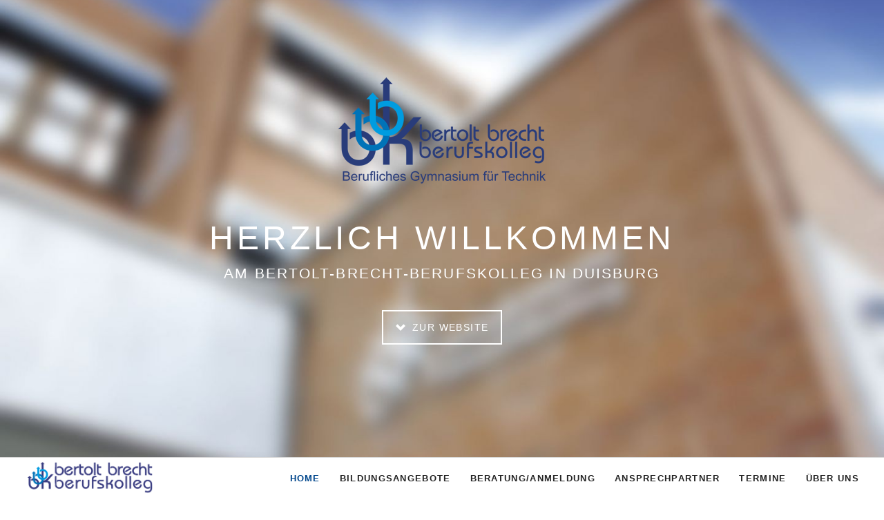

--- FILE ---
content_type: text/html; charset=utf-8
request_url: https://bbbk.de/?page_n13=2
body_size: 37632
content:
<!DOCTYPE html>
<html lang="de">
<head>

      <meta charset="utf-8">
    <title>Home - BBBK Duisburg</title>
    <base href="https://bbbk.de/">

          <meta name="robots" content="index,follow">
      <meta name="description" content="">
      <meta name="keywords" content="">
      <meta name="generator" content="Contao Open Source CMS">
    
            <link rel="stylesheet" href="assets/css/296efa96dfae.css">
        <script src="assets/js/4111668cc16e.js"></script>
<meta name="viewport" content="width=device-width,initial-scale=1">
<link rel="stylesheet" type="text/css" href="https://idp.logineo.nrw.schule/styles.css">
<script type="text/javascript" src="https://idp.logineo.nrw.schule/logineo-nav.js"></script>
<script type="text/javascript" src="https://idp.logineo.nrw.schule/idp/profile/Logineo/NavConfig?jsonp=window.navConfig&tenant=[189420]&currentService=home"></script>

          <!--[if lt IE 9]><script src="assets/html5shiv/3.7.0/html5shiv-printshiv.js"></script><![endif]-->
      
</head>
<body id="top" class="mac chrome webkit ch131 oneo-no-sidebar oneo-fullwidth home tagline-no-border">

  
	<!--[if lt IE 8]>
		<p>You are using an outdated browser. <a href="http://whatbrowser.org/">Upgrade your browser today</a>.</p>
	<![endif]-->

	
	<div class="page">

					<header class="page-header">
				
<div class="mod_article first last block" id="article-176">

  
  <div class="mod_rocksolid_slider main-slider block">

			
	
	
	
	
		
		
		
			<div data-rsts-name="Image + PNG-Overlay" data-rsts-center="true" data-rsts-class="rsts-invert-controls">
								
<div class="centered-wrapper ce_rsce_oneo_centered_wrapper_start  -color-inverted" style=" ">

	
	
	<div class="centered-wrapper-inner ">

<section class="feature-box is-animated ce_rsce_oneo_feature_box -image-centered">

	
	
					<div class="feature-box-image -move -move-bottom">
					

<img src="files/theme/bbbk_logo.png" width="300" height="154" alt="">


					</div>
		
	
			<div class="feature-box-text -move -move-top">

							<h1 class="-large">
					Herzlich Willkommen				</h1>
			
							<h2 class="feature-box-subheadline">am Bertolt-Brecht-Berufskolleg in Duisburg</h2>
			
			
							<a class="feature-box-link -secondary" data-icon="&#xe015;" href="?page_n13=2&#35;news">
					Zur Website				</a>
			
		</div>
	
	
</section>
</div>
</div>

		
									

<img data-rsts-background src="assets/images/e/header02blur-f9d7fe3e.jpg" srcset="assets/images/e/header02blur-f9d7fe3e.jpg 1440w, assets/images/2/header02blur-730ad7f2.jpg 360w, assets/images/6/header02blur-0108e726.jpg 720w" sizes="100vw" alt="">


  <script>
    window.respimage && window.respimage({
      elements: [document.images[document.images.length - 1]]
    });
  </script>
					
		</div>

		
	
		
		
		
			
			<div data-rsts-type="image" data-rsts-name="BBBK Schüler 03" data-rsts-class="rsts-invert-controls">
									

<img  src="assets/images/6/header05-43b188e6.jpg" srcset="assets/images/6/header05-43b188e6.jpg 880w, assets/images/5/header05-f9a7dc15.jpg 440w" sizes="100vw" alt="">


  <script>
    window.respimage && window.respimage({
      elements: [document.images[document.images.length - 1]]
    });
  </script>
												
		
		
		</div>

		
	
		
					<script type="text/html">		
		
			
			<div data-rsts-type="image" data-rsts-name="BBBK Schüler" data-rsts-class="rsts-invert-controls">
									

<img  src="assets/images/a/header04-90e109da.jpg" srcset="assets/images/a/header04-90e109da.jpg 880w, assets/images/f/header04-28b7deaf.jpg 440w" sizes="100vw" alt="">


  <script>
    window.respimage && window.respimage({
      elements: [document.images[document.images.length - 1]]
    });
  <\/script>
												
		
		
		<\/div>

								</script>
		
	
		
					<script type="text/html">		
		
			
			<div data-rsts-type="image" data-rsts-name="Schüler 02" data-rsts-class="rsts-invert-controls">
									

<img  src="assets/images/2/header06-220349f2.jpg" srcset="assets/images/2/header06-220349f2.jpg 880w, assets/images/8/header06-421a28c8.jpg 440w" sizes="100vw" alt="">


  <script>
    window.respimage && window.respimage({
      elements: [document.images[document.images.length - 1]]
    });
  <\/script>
												
		
		
		<\/div>

								</script>
		
	
		
					<script type="text/html">		
		
			
			<div data-rsts-type="image" data-rsts-name="Header 03" data-rsts-class="rsts-invert-controls">
									

<img  src="assets/images/a/header07-11da7e7a.jpg" srcset="assets/images/a/header07-11da7e7a.jpg 880w, assets/images/f/header07-4483169f.jpg 440w" sizes="100vw" alt="">


  <script>
    window.respimage && window.respimage({
      elements: [document.images[document.images.length - 1]]
    });
  <\/script>
												
		
		
		<\/div>

								</script>
		
	
		
					<script type="text/html">		
		
			
			<div data-rsts-type="image" data-rsts-name="Header 04" data-rsts-class="rsts-invert-controls">
									

<img  src="assets/images/3/header08-1f761b83.jpg" srcset="assets/images/3/header08-1f761b83.jpg 880w, assets/images/3/header08-95a82c23.jpg 440w" sizes="100vw" alt="">


  <script>
    window.respimage && window.respimage({
      elements: [document.images[document.images.length - 1]]
    });
  <\/script>
												
		
		
		<\/div>

								</script>
		
	
		
					<script type="text/html">		
		
			
			<div data-rsts-type="image" data-rsts-name="Header 05" data-rsts-class="rsts-invert-controls">
									

<img  src="assets/images/1/header09-3674eb51.jpg" srcset="assets/images/1/header09-3674eb51.jpg 880w, assets/images/0/header09-05cb6b90.jpg 440w" sizes="100vw" alt="">


  <script>
    window.respimage && window.respimage({
      elements: [document.images[document.images.length - 1]]
    });
  <\/script>
												
		
		
		<\/div>

								</script>
		
	
	
</div>

<script>
(function($) {

	var slider = $('.mod_rocksolid_slider').last();

		slider.find('video[data-rsts-background], [data-rsts-type=video] video').each(function() {
		// Disable mejs for videos
		this.player = false;
	});
	
	slider.rstSlider({"type":"fade","direction":"x","skin":"oneo","navType":"bullets","scaleMode":"crop","imagePosition":"center","centerContent":false,"random":false,"loop":true,"videoAutoplay":false,"autoplayProgress":true,"pauseAutoplayOnHover":false,"keyboard":true,"captions":false,"controls":true,"combineNavItems":true,"preloadSlides":1,"duration":1000,"gapSize":"1%"});

		// Fix missing lightbox links
	$(function() {

		if (!$.fn.colorbox) {
			return;
		}

		var lightboxConfig = {
						loop: false,
			rel: function() {
				return $(this).attr('data-lightbox');
			},
			maxWidth: '95%',
			maxHeight: '95%'
					};

		
		var update = function(links) {
						links.colorbox(lightboxConfig);
		};

		slider.on('rsts-slidestop', function(event) {
			update(slider.find('a[data-lightbox]'));
		});

		update(slider.find('a[data-lightbox]'));

	});
	
})(jQuery);
</script>

  
</div>

<div class="header-navigation">
<div class="main-navigation-wrapper">
<!-- indexer::stop -->
<h1 class="ce_rsce_oneo_logo logo">
	<a href="index.php/bbbk-duisburg.html">
								

<img src="files/theme/bbbk_logo_vertikal2.png" width="388" height="99" alt="BBBK Duisburg">


			</a>
</h1>
<!-- indexer::continue -->

<!-- indexer::stop -->
<nav class="mod_rocksolid_mega_menu main-navigation block">

  
  <a href="?page_n13=2#skipNavigation78" class="invisible">Navigation überspringen</a>

  <ul class="level_1">

	
				
		
			<li class="trail home tagline-no-border sibling first">
				<a href="index.php/home-100.html" title="Home" class="trail home tagline-no-border sibling first" style="color: #;">Home									</a>
							</li>

		
	
				
		
			<li class="submenu sibling -mega">
				<a href="index.php/bildungsangebote.html" title="Bildungsangebote" class="submenu sibling -mega" style="color: #;">Bildungsangebote									</a>
				<div class="mega-dropdown level_3 ">
<div class="mega-dropdown-inner">

	
	
		
			<section class="mega-dropdown-column  rs-column -large-col-3-1 -large-first -large-first-row -medium-col-3-1 -medium-first -medium-first-row -small-col-1-1 -small-first -small-last -small-first-row">

				<h1>
											<a href="index.php/betriebliche-ausbildung.html">
										Betriebliche Ausbildung											</a>
									</h1>

									<ul>
													<li class="">
															<a href="index.php/verkehrstechnik.html" class="">
														Verkehrstechnik															</a>
														</li>
													<li class="">
															<a href="index.php/kaelte-und-klimatechnik.html" class="">
														Kälte- und Klimatechnik															</a>
														</li>
													<li class="">
															<a href="index.php/elektromaschinenbau.html" class="">
														Elektromaschinenbau															</a>
														</li>
													<li class="">
															<a href="index.php/elektrotechnik.html" class="">
														Elektrotechnik															</a>
														</li>
													<li class="">
															<a href="index.php/it.html" class="">
														Informations- und Telekommunikationstechnik															</a>
														</li>
											</ul>
				
			</section>

		
			<section class="mega-dropdown-column  rs-column -large-col-3-1 -large-first-row -medium-col-3-1 -medium-first-row -small-col-1-1 -small-first -small-last">

				<h1>
											<a href="index.php/vollzeitschule.html">
										Vollzeitschule											</a>
									</h1>

									<ul>
													<li class="">
															<a href="index.php/ita-ahr.html" class="">
														Informationstechnischer Assistent/in (AHR)															</a>
														</li>
													<li class="">
															<a href="index.php/ita-fhr.html" class="">
														Informationstechnischer Assistent/in (FHR)															</a>
														</li>
													<li class="">
															<a href="index.php/bfs_ing.html" class="">
														Berufsfachschule Ingenieurtechnik															</a>
														</li>
													<li class="">
															<a href="index.php/kfma-fhr.html" class="">
														Kaufmännischer Assistent/in (FHR)															</a>
														</li>
													<li class="">
															<a href="index.php/bfs-wv.html" class="">
														Berufsfachschule Wirtschaft und Verwaltung															</a>
														</li>
													<li class="">
															<a href="index.php/bfs-e-10.html" class="">
														Berufsfachschule Elektrotechnik 10															</a>
														</li>
													<li class="">
															<a href="index.php/bfs-e-9.html" class="">
														Berufsfachschule Elektrotechnik 9															</a>
														</li>
													<li class="">
															<a href="index.php/ksob.html" class="">
														Ausbildungsvorbereitung															</a>
														</li>
											</ul>
				
			</section>

		
			<section class="mega-dropdown-column  rs-column -large-col-3-1 -large-last -large-first-row -medium-col-3-1 -medium-last -medium-first-row -small-col-1-1 -small-first -small-last">

				<h1>
											<a href="index.php/fachschule.html">
										Fachschule											</a>
									</h1>

									<ul>
													<li class="">
															<a href="index.php/e-technik.html" class="">
														E-Technik															</a>
														</li>
													<li class="">
															<a href="index.php/ada.html" class="">
														AdA															</a>
														</li>
											</ul>
				
			</section>

		
	
	
</div>
</div>
			</li>

		
	
				
		
			<li class="sibling">
				<a href="index.php/beratung-anmeldung.html" title="Beratung/Anmeldung" class="sibling" style="color: #;">Beratung/Anmeldung									</a>
							</li>

		
	
				
		
			<li class="submenu sibling">
				<a href="index.php/ansprechpartner.html" title="Ansprechpartner" class="submenu sibling" style="color: #;">Ansprechpartner									</a>
				<ul class="level_2">

	
				
		
			<li class="first">
				<a href="index.php/schulleitung-sekretariat-kollegium.html" title="Schulleitung / Sekretariat / Kollegium" class="first" style="color: #;">Schulleitung / Sekretariat / Kollegium									</a>
							</li>

		
	
				
		
			<li>
				<a href="index.php/bildungsgangleitungen.html" title="Bildungsgangleitungen" style="color: #;">Bildungsgangleitungen									</a>
							</li>

		
	
				
		
			<li>
				<a href="index.php/ausbildungskoordinatorin-praktikumsbeauftragte.html" title="Ausbildungskoordinatorin/ Praktikumsbeauftragte" style="color: #;">Ausbildungskoordinatorin/ Praktikumsbeauftragte									</a>
							</li>

		
	
				
		
			<li>
				<a href="index.php/schuelervertretung.html" title="Schülervertretung" style="color: #;">Schülervertretung									</a>
							</li>

		
	
				
		
			<li class="last">
				<a href="index.php/foerderverein.html" title="Förderverein" class="last" style="color: #;">Förderverein									</a>
							</li>

		
	
</ul>
			</li>

		
	
				
		
			<li class="sibling">
				<a href="index.php/termine.html" title="Termine" class="sibling" style="color: #;">Termine									</a>
							</li>

		
	
				
		
			<li class="submenu sibling last">
				<a href="index.php/ueber-uns.html" title="Über uns" class="submenu sibling last" style="color: #;">Über uns									</a>
				<ul class="level_2">

	
				
		
			<li class="first last">
				<a href="index.php/geschichte-bbbk.html" title="Geschichte BBBK" class="first last" style="color: #;">Geschichte BBBK									</a>
							</li>

		
	
</ul>
			</li>

		
	
</ul>

  <a id="skipNavigation78" class="invisible">&nbsp;</a>

</nav>
<!-- indexer::continue -->

</div>
</div>
<div class="main-navigation-mobile">
<!-- indexer::stop -->
<nav class="mod_navigation block">

  
  <a href="?page_n13=2#skipNavigation11" class="invisible">Navigation überspringen</a>

  
<ul class="level_1" role="menubar">
            <li class="trail home tagline-no-border sibling first"><a href="index.php/home-100.html" title="Home" class="trail home tagline-no-border sibling first" role="menuitem">Home</a></li>
                <li class="submenu sibling"><a href="index.php/bildungsangebote.html" title="Bildungsangebote" class="submenu sibling" role="menuitem" aria-haspopup="true">Bildungsangebote</a>
<ul class="level_2" role="menu">
            <li class="submenu first"><a href="index.php/betriebliche-ausbildung.html" title="Betriebliche Ausbildung" class="submenu first" role="menuitem" aria-haspopup="true">Betriebliche Ausbildung</a>
<ul class="level_3" role="menu">
            <li class="first"><a href="index.php/verkehrstechnik.html" title="Verkehrstechnik" class="first" role="menuitem">Verkehrstechnik</a></li>
                <li><a href="index.php/kaelte-und-klimatechnik.html" title="Kälte- und Klimatechnik" role="menuitem">Kälte- und Klimatechnik</a></li>
                <li><a href="index.php/elektromaschinenbau.html" title="Elektromaschinenbau" role="menuitem">Elektromaschinenbau</a></li>
                <li><a href="index.php/elektrotechnik.html" title="Elektrotechnik" role="menuitem">Elektrotechnik</a></li>
                <li class="last"><a href="index.php/it.html" title="Informations- und Telekommunikationstechnik" class="last" role="menuitem">Informations- und Telekommunikationstechnik</a></li>
      </ul>
</li>
                <li class="submenu"><a href="index.php/vollzeitschule.html" title="Vollzeitschule" class="submenu" role="menuitem" aria-haspopup="true">Vollzeitschule</a>
<ul class="level_3" role="menu">
            <li class="first"><a href="index.php/ita-ahr.html" title="Informationstechnischer Assistent/in (AHR)" class="first" role="menuitem">Informationstechnischer Assistent/in (AHR)</a></li>
                <li><a href="index.php/ita-fhr.html" title="Informationstechnischer Assistent/in (FHR)" role="menuitem">Informationstechnischer Assistent/in (FHR)</a></li>
                <li><a href="index.php/bfs_ing.html" title="Berufsfachschule Ingenieurtechnik" role="menuitem">Berufsfachschule Ingenieurtechnik</a></li>
                <li><a href="index.php/kfma-fhr.html" title="Kaufmännischer Assistent/in (FHR)" role="menuitem">Kaufmännischer Assistent/in (FHR)</a></li>
                <li><a href="index.php/bfs-wv.html" title="Berufsfachschule Wirtschaft und Verwaltung" role="menuitem">Berufsfachschule Wirtschaft und Verwaltung</a></li>
                <li><a href="index.php/bfs-e-10.html" title="Berufsfachschule Elektrotechnik 10" role="menuitem">Berufsfachschule Elektrotechnik 10</a></li>
                <li><a href="index.php/bfs-e-9.html" title="Berufsfachschule Elektrotechnik 9" role="menuitem">Berufsfachschule Elektrotechnik 9</a></li>
                <li class="last"><a href="index.php/ksob.html" title="Ausbildungsvorbereitung" class="last" role="menuitem">Ausbildungsvorbereitung</a></li>
      </ul>
</li>
                <li class="submenu last"><a href="index.php/fachschule.html" title="Fachschule" class="submenu last" role="menuitem" aria-haspopup="true">Fachschule</a>
<ul class="level_3" role="menu">
            <li class="first"><a href="index.php/e-technik.html" title="E-Technik" class="first" role="menuitem">E-Technik</a></li>
                <li class="last"><a href="index.php/ada.html" title="AdA" class="last" role="menuitem">AdA</a></li>
      </ul>
</li>
      </ul>
</li>
                <li class="sibling"><a href="index.php/beratung-anmeldung.html" title="Beratung/Anmeldung" class="sibling" role="menuitem">Beratung/Anmeldung</a></li>
                <li class="submenu sibling"><a href="index.php/ansprechpartner.html" title="Ansprechpartner" class="submenu sibling" role="menuitem" aria-haspopup="true">Ansprechpartner</a>
<ul class="level_2" role="menu">
            <li class="first"><a href="index.php/schulleitung-sekretariat-kollegium.html" title="Schulleitung / Sekretariat / Kollegium" class="first" role="menuitem">Schulleitung / Sekretariat / Kollegium</a></li>
                <li><a href="index.php/bildungsgangleitungen.html" title="Bildungsgangleitungen" role="menuitem">Bildungsgangleitungen</a></li>
                <li><a href="index.php/ausbildungskoordinatorin-praktikumsbeauftragte.html" title="Ausbildungskoordinatorin/ Praktikumsbeauftragte" role="menuitem">Ausbildungskoordinatorin/ Praktikumsbeauftragte</a></li>
                <li><a href="index.php/schuelervertretung.html" title="Schülervertretung" role="menuitem">Schülervertretung</a></li>
                <li class="last"><a href="index.php/foerderverein.html" title="Förderverein" class="last" role="menuitem">Förderverein</a></li>
      </ul>
</li>
                <li class="sibling"><a href="index.php/termine.html" title="Termine" class="sibling" role="menuitem">Termine</a></li>
                <li class="submenu sibling last"><a href="index.php/ueber-uns.html" title="Über uns" class="submenu sibling last" role="menuitem" aria-haspopup="true">Über uns</a>
<ul class="level_2" role="menu">
            <li class="first last"><a href="index.php/geschichte-bbbk.html" title="Geschichte BBBK" class="first last" role="menuitem">Geschichte BBBK</a></li>
      </ul>
</li>
      </ul>

  <a id="skipNavigation11" class="invisible">&nbsp;</a>

</nav>
<!-- indexer::continue -->
<ul class="icon-links ce_rsce_oneo_icon_links main-navigation-mobile-icons">
			<li>
			<a href="https://www.facebook.com/BBBK-Bertolt-Brecht-Berufskolleg-165288873484263/" data-icon="&#xe076;" style="color: #3b5998;">
				<span class="icon-links-label">Facebook</span>
			</a>
		</li>
	</ul>

</div>			</header>
		
			
<div class="tagline">
<div class="tagline-inner">
<div class="centered-wrapper ce_rsce_oneo_centered_wrapper_start breadcrumbs-wrapper  -highlight-color -color-inverted" style=" ">

	
	
	<div class="centered-wrapper-inner ">

<h3 class="breadcrumbs-headline">Home</h3>
<!-- indexer::stop -->
<div class="mod_breadcrumb -right block">

  
  
  <ul>
                  <li class="first"><a href="index.php/home-100.html" title="BBBK Duisburg">BBBK Duisburg</a></li>
                        <li class="active last">Home</li>
            </ul>


</div>
<!-- indexer::continue -->
</div>
</div>

</div>
</div>
		<div class="content-wrapper">

			<section role="main" class="main-content">

				
<div class="mod_article first last block" id="news">

  
  
<div class="centered-wrapper ce_rsce_oneo_centered_wrapper_start first " style=" ">

	
	
	<div class="centered-wrapper-inner ">

<!-- indexer::stop -->
<div class="mod_newslist block">

  
  
      <article class="news-image-teaser">

			<div class="news-image-teaser-image">
						

<img src="assets/images/9/Turnier25-a4e14b89.jpg" width="308" height="232" alt="">


					</div>
	
	
			<time class="news-image-teaser-date" datetime="2025-12-19T16:03:00+00:00">
			19			<b>Dez</b>
		</time>
	
	<h1>
		<a href="index.php/newsreader/mitreissendes-fussballturnier-am-bbbk.html" title="">
			Mitreißendes Fußballturnier am bbbk		</a>
	</h1>

	<p>&nbsp;Das gestrige Fußballturnier wurde durch den Schulleiter Herrn Markus Tesche eröffnet. Das Turnier begeisterte sowohl Spieler als auch Zuschauer gleichermaßen. In der Sporthalle traten mehrere Klassen aus unterschiedlichen Bildungsgängen gegeneinander an und lieferten sich durchweg spannende Begegnungen.</p>
<p data-start="364" data-end="700">Von der ersten bis zur letzten Minute waren die Spiele hart umkämpft, aber stets fair. Immer wieder sorgten sehenswerte Spielzüge, knappe Ergebnisse und überraschende Wendungen für große Spannung auf dem Spielfeld. Die Teams schenkten sich nichts, zeigten jedoch überwiegend vorbildliches Fair Play und respektvollen Umgang miteinander.</p>
<p data-start="702" data-end="1018">Auch abseits des Spielfeldes herrschte eine großartige Atmosphäre. Mitschülerinnen, Mitschüler und Lehrkräfte feuerten die Mannschaften lautstark an und sorgten für echte Turnierstimmung. Jubel, Applaus und gemeinsames Mitfiebern machte unser Berufskolleg zu einem Treffpunkt für Sport und Gemeinschaft.</p>
<p data-start="1020" data-end="1265" data-is-last-node="" data-is-only-node="">Am Ende stand nicht nur der sportliche Erfolg im Vordergrund, sondern vor allem der Zusammenhalt und der Spaß am Spiel. Das Fußballturnier zeigte eindrucksvoll, wie Sport Menschen verbindet und den Schulalltag auf positive Weise bereichern kann.</p>
<p>Mit strahlenden Gesichtern und dem Pokal in der Hand verließen die Sieger die Halle.</p>
<p>Wir gratulieren...</p>
<ul>
<li>der L31B2, welche sich den dritten Platz erkämpfte.&nbsp;</li>
<li>dem Dreamteam, welches sich aus Lehrkräften zusammensetzte, zum zweiten Platz und</li>
<li>der L41B3, welche sich den ersten Platz sicherte.</li>
</ul>
<p>Das BBBK bedankt sich bei der Schülervertretung für die Verpflegung mit den leckeren Waffeln, sowie bei allen Mannschaften für die tollen Spiele und der Fachschaft - Sport für die Organisation.</p>
<p><img src="files/bbbk/News/2025/12. Dezember/3Platz25.jpg" alt="" width="688" height="458"></p>
<p><img src="files/bbbk/News/2025/12. Dezember/2Platz25.jpg" alt="" width="688" height="459"></p>
<p><img src="files/bbbk/News/2025/12. Dezember/1Platz25.jpg" alt="" width="688" height="459"></p>
			<p class="news-image-teaser-more"><a href="index.php/newsreader/mitreissendes-fussballturnier-am-bbbk.html" title="Den Artikel lesen: Mitreißendes Fußballturnier am bbbk">Weiterlesen … <span class="invisible">Mitreißendes Fußballturnier am bbbk</span></a></p>
	
</article>
<article class="news-image-teaser">

			<div class="news-image-teaser-image">
						

<img src="assets/images/1/BBBK_ROC-8ca960b1.jpg" width="308" height="173" alt="">


					</div>
	
	
			<time class="news-image-teaser-date" datetime="2025-12-17T13:26:00+00:00">
			17			<b>Dez</b>
		</time>
	
	<h1>
		<a href="index.php/newsreader/bbbk-zu-besuch-bei-konig-willem-i-college.html" title="">
			BBBK zu Besuch bei Konig Willem I College		</a>
	</h1>

	<p style="font-weight: 400;"><strong>Erlebnisberichte von Schülern über die Fahrt nach Veghel ans Koning Willem I College am 05.12.25</strong></p>
<p style="font-weight: 400;">&nbsp;</p>
<p style="font-weight: 400;">Unser Besuch am Koning Willem I College war insgesamt sehr schön. Wir wurden freundlich empfangen und mit Schokolade, Kaffee und Keksen versorgt.</p>
<p style="font-weight: 400;">Nach der Kaffeepause stellten sie uns ihre Projektideen vor. Auch wenn es wegen der Übersetzung manchmal schwierig war, alles zu verstehen, war es trotzdem interessant.</p>
<p style="font-weight: 400;">Während der Präsentationen kam der Nikolaus (Sinterklaas) herein und warf seine Nüsse durch den Raum, was dort eine Tradition ist und für eine lockere Stimmung sorgte.</p>
<p style="font-weight: 400;">Danach besuchten wir die Firma Heijmans, wo wir eine Führung bekamen. Auf dem Weg dorthin haben wir uns ein paar Mal verlaufen, und als deutsche Gruppe war es teilweise schwer, alles zu verstehen, da oft Niederländisch gesprochen wurde.</p>
<p style="font-weight: 400;">Trotz der sprachlichen Schwierigkeiten war der Tag angenehm und hat insgesamt Spaß gemacht.</p>
<p style="font-weight: 400;">(Aybers Yilmaz, I42VF)</p>
<p style="font-weight: 400;">&nbsp;</p>
<p style="font-weight: 400;">&nbsp;</p>
<p style="font-weight: 400;">Die Schule in den Niederlanden war sehr schön und luxuriös, am meisten haben mir die Gaming-Stühle in den Arbeitsräumen und die Kaffeemaschine im Lehrerzimmer gefallen (die neben Kaffee übrigens auch Suppe, Tee und Kakao machen konnte).</p>
<p style="font-weight: 400;">Die Präsentationen fand ich sehr eintönig, es war oft dasselbe und teilweise auf Niederländisch statt Englisch.&nbsp;Das Nikolaus-Event fand ich ganz ok, aber da war auch wieder sehr viel Niederländisch und das Nussgewerfe war auch eher nervig als cool (ich verstehe aber, dass es eine Tradition ist).&nbsp;</p>
<p style="font-weight: 400;">Nach der Schulvorstellung und den Präsentationen ging es dann zur Elektro-Firma Heijmans, wo es eine Tour gab, die aber wieder sehr Niederländisch lastig war und man nichts verstanden hat.&nbsp;</p>
<p style="font-weight: 400;">Alles in allem fand ich Niederlande cool - nur wurde leider von seitens des Gastgebers nicht gut mit der Sprachbarriere umgegangen.</p>
<p style="font-weight: 400;">(Simon Hinterobermeier, I42VF)</p>
			<p class="news-image-teaser-more"><a href="index.php/newsreader/bbbk-zu-besuch-bei-konig-willem-i-college.html" title="Den Artikel lesen: BBBK zu Besuch bei Konig Willem I College">Weiterlesen … <span class="invisible">BBBK zu Besuch bei Konig Willem I College</span></a></p>
	
</article>
<article class="news-image-teaser">

			<div class="news-image-teaser-image">
						

<img src="assets/images/0/Blutspende_25-dccd7e70.jpg" width="308" height="232" alt="">


					</div>
	
	
			<time class="news-image-teaser-date" datetime="2025-12-12T10:58:00+00:00">
			12			<b>Dez</b>
		</time>
	
	<h1>
		<a href="index.php/newsreader/erfolgreiche-blutspende-438.html" title="">
			Erfolgreiche Blutspende		</a>
	</h1>

	<p></p>
<p>Am 08.12.2025 verlief die Blutspende von DRK und BBBK sehr erfolgreich. Ergänzend ist positiv zu erwähnen, dass sich viele Schüler und Schülerinnen zusätzlich als Stammzellenspender registrieren ließen.</p>
<p>Das BBBK bedankt sich bei allen Spenderinnen, Spendern und dem DRK. Gerne geben wir das Kompliment des DRKs für die gute Organisation an unseren Sozialarbeiter Herrn Ginuth und das Kollegium weiter.&nbsp;</p>
<p>&nbsp;</p>
			<p class="news-image-teaser-more"><a href="index.php/newsreader/erfolgreiche-blutspende-438.html" title="Den Artikel lesen: Erfolgreiche Blutspende">Weiterlesen … <span class="invisible">Erfolgreiche Blutspende</span></a></p>
	
</article>
<article class="news-image-teaser">

			<div class="news-image-teaser-image">
						

<img src="assets/images/1/Fussball_25-cacde941.jpg" width="308" height="232" alt="">


					</div>
	
	
			<time class="news-image-teaser-date" datetime="2025-12-03T12:56:00+00:00">
			03			<b>Dez</b>
		</time>
	
	<h1>
		<a href="index.php/newsreader/id-37-fussballturnier-am-bbbk.html" title="">
			37. Fußballturnier am bbbk		</a>
	</h1>

	<p>&nbsp;</p>
<div data-canvas-width="641.91072">Am Donnerstag, den 18. Dezember 2025, findet zum 37. Mal das Fußballturnier in der Sporthalle statt.&nbsp;
<div data-canvas-width="168.82848">Teilnehmen dürfen die Klassen, die bereits Sportunterricht hatten oder derzeit haben!</div>
<div data-canvas-width="168.82848">Anmeldeschluss ist der 12.12.2025.</div>
<div data-canvas-width="654.2079999999999">Die Auslosung ist am 15.12.2025 um 10:45 Uhr in der Eingangshalle.</div>
</div>
<div>&nbsp;</div>
<div data-canvas-width="203.55455999999998">Die Anmeldungen erfolgen schriftlich mit folgenden Angaben:</div>
<ul>
<li>Klassenbezeichnung</li>
<li>Name der Spielerinnen und Spieler&nbsp;(min. 7)</li>
<li>Name der Spielführerinnen oder Spielführer</li>
</ul>
<div data-canvas-width="50.56890666666667">Bei Teilzeitklassen findet die Anmeldung über die Klassenlehrerin oder Klassenlehrer statt.</div>
<div data-canvas-width="61.92954666666666">Bei den Vollzeitklassen über die Sportlehrerin oder den Sportlehrer.&nbsp;</div>
<div data-canvas-width="61.92954666666666">Die Mannschaften werden bei Herrn Binici angemeldet.</div>
<div data-canvas-width="61.92954666666666">Die Klassen der Kälte- und Klimatechnik werden durch Frau Schmitz angemeldet.&nbsp;</div>
<div data-canvas-width="42.42344000000001">&nbsp;</div>
			<p class="news-image-teaser-more"><a href="index.php/newsreader/id-37-fussballturnier-am-bbbk.html" title="Den Artikel lesen: 37. Fußballturnier am bbbk">Weiterlesen … <span class="invisible">37. Fußballturnier am bbbk</span></a></p>
	
</article>
<article class="news-image-teaser">

			<div class="news-image-teaser-image">
						

<img src="assets/images/1/KFZ_1-1a56ea31.jpg" width="308" height="232" alt="">


					</div>
	
	
			<time class="news-image-teaser-date" datetime="2025-12-03T11:57:00+00:00">
			03			<b>Dez</b>
		</time>
	
	<h1>
		<a href="index.php/newsreader/zweiradmechatroniker-besucht-die-intermot.html" title="">
			Zweiradmechatroniker besuchen die Intermot		</a>
	</h1>

	<p><br>Die Abschlussklasse Z22T, der Zweiradmechatroniker besuchte am 04.07.25 die Motorradmesse "Intermot" in Köln. Es wurden viele Gespräche mit Leuten die auch Benzin im Blut haben geführt, aktuelle Neuheiten wurden bestaunt oder sogar probe gesessen und begutachtet. Begleitet wurde die Klasse von Herrn Axel Lehmann und Herrn Yorck Kuhlmann.&nbsp;</p>
<p>&nbsp; &nbsp; &nbsp; &nbsp; &nbsp; &nbsp; &nbsp; &nbsp; &nbsp; &nbsp; &nbsp; &nbsp; &nbsp; &nbsp; &nbsp; &nbsp; &nbsp; &nbsp; &nbsp; &nbsp; &nbsp; &nbsp; &nbsp; &nbsp; &nbsp; &nbsp; &nbsp; &nbsp; &nbsp; &nbsp; &nbsp; &nbsp; &nbsp; &nbsp; &nbsp; &nbsp; &nbsp; &nbsp; &nbsp; &nbsp; &nbsp; &nbsp; &nbsp; &nbsp; &nbsp; &nbsp; &nbsp; &nbsp; &nbsp; &nbsp; &nbsp; &nbsp; &nbsp; &nbsp; &nbsp; &nbsp; &nbsp; &nbsp; &nbsp; &nbsp; &nbsp; &nbsp;&nbsp;</p>
<p style="text-align: center;"><br>Wir wünschen den Lernenden alles Gute für ihre kommende Abschlussprüfung!</p>
<p><img src="files/bbbk/News/2025/KFZ.jpg" alt="" width="672" height="669"></p>
			<p class="news-image-teaser-more"><a href="index.php/newsreader/zweiradmechatroniker-besucht-die-intermot.html" title="Den Artikel lesen: Zweiradmechatroniker besuchen die Intermot">Weiterlesen … <span class="invisible">Zweiradmechatroniker besuchen die Intermot</span></a></p>
	
</article>
    
<!-- indexer::stop -->
<div class="pagination block">

  <p>Seite 2 von 23</p>

  <ul>
    
          <li class="previous"><a href="" class="previous" title="Gehe zu Seite 1">Zurück</a></li>
    
                  <li><a href="" class="link" title="Gehe zu Seite 1">1</a></li>
                        <li><span class="current">2</span></li>
                        <li><a href="?page_n13=3" class="link" title="Gehe zu Seite 3">3</a></li>
                        <li><a href="?page_n13=4" class="link" title="Gehe zu Seite 4">4</a></li>
                        <li><a href="?page_n13=5" class="link" title="Gehe zu Seite 5">5</a></li>
                        <li><a href="?page_n13=6" class="link" title="Gehe zu Seite 6">6</a></li>
                        <li><a href="?page_n13=7" class="link" title="Gehe zu Seite 7">7</a></li>
          
          <li class="next"><a href="?page_n13=3" class="next" title="Gehe zu Seite 3">Vorwärts</a></li>
    
          <li class="last"><a href="?page_n13=23" class="last" title="Gehe zu Seite 23">Ende &#187;</a></li>
      </ul>

</div>
<!-- indexer::continue -->
  

</div>
<!-- indexer::continue -->
</div>
</div>

  
</div>

<div class="centered-wrapper ce_rsce_oneo_centered_wrapper_start padding-top-s padding-bottom-s first  -highlight-color -color-inverted" style=" ">

	
	
	<div class="centered-wrapper-inner ">
<div class="rs-columns ce_rs_columns_start">

	<div class="rs-column -large-col-4-1 -large-first -large-first-row -medium-col-4-1 -medium-first -medium-first-row -small-col-1-1 -small-first -small-last -small-first-row">
<div class="ce_image block">

      <h3>LOGINEO NRW LMS</h3>
  
  
  <figure class="image_container">

          <a href="https://189420.logineonrw-lms.de/login/index.php">
    
    

<img src="files/bbbk/News/2024/06.%20Juni/LOGI_1_1.jpg" width="320" height="180" alt="">



          </a>
    
    
  </figure>


</div>
</div><div class="rs-column -large-col-4-1 -large-first-row -medium-col-4-1 -medium-first-row -small-col-1-1 -small-first -small-last">
<div class="ce_image block">

      <h3>Kooperationen</h3>
  
  
  <figure class="image_container">

          <a href="index.php/kooperation.html">
    
    

<img src="files/bbbk/News/news_blank01.jpg" width="900" height="636" alt="">



          </a>
    
    
  </figure>


</div>
</div><div class="rs-column -large-col-4-1 -large-first-row -medium-col-4-1 -medium-first-row -small-col-1-1 -small-first -small-last">
<div class="ce_image block">

      <h3>Stundenplan</h3>
  
  
  <figure class="image_container">

          <a href="https://bertolt-brecht-bk.webuntis.com/WebUntis/?school=bertolt-brecht-bk">
    
    

<img src="files/bbbk/footer/kalender.jpg" width="500" height="352" alt="">



          </a>
    
    
  </figure>


</div>
</div><div class="rs-column -large-col-4-1 -large-last -large-first-row -medium-col-4-1 -medium-last -medium-first-row -small-col-1-1 -small-first -small-last">
<div class="ce_image block">

      <h3>Einschulung</h3>
  
  
  <figure class="image_container">

          <a href="https://189420.logineonrw-lms.de/course/view.php?id=784">
    
    

<img src="files/bbbk/footer/hut.jpg" width="500" height="352" alt="">



          </a>
    
    
  </figure>


</div>
</div></div>
</div>
</div>

				
			</section>

			
		</div>

		
					<footer class="page-footer">
				
<!-- indexer::stop -->
<a href="?page_n13=2#top" class="footer-top-link ce_rsce_oneo_footer_top">
	Nach oben</a>
<!-- indexer::continue -->
<ul class="icon-links ce_rsce_oneo_icon_links footer-icon-links">
			<li>
			<a href="https://www.facebook.com/pages/BBBK-Bertolt-Brecht-Berufskolleg/165288873484263?fref&#61;ts" data-icon="&#xe076;">
				<span class="icon-links-label">Facebook</span>
			</a>
		</li>
	</ul>

<!-- indexer::stop -->
<p class="footer-copyright ce_rsce_oneo_footer_copyright">
	<span><a href="index.php/impressum.html" title="Impressum und Datenschutzerklärung">Impressum und Datenschutzerklärung</a> © Copyright 2026 Bertolt-Brecht-Berufskolleg Duisburg</span>
	</p>
<!-- indexer::continue -->
			</footer>
		
	</div>

	

  
<script src="assets/jquery/mediaelement/2.14.2/js/mediaelement-and-player.min.js"></script>
<script>
  (function($) {
    $(document).ready(function() {
      $('video:not(.no-mejs),audio:not(.no-mejs)').mediaelementplayer({videoWidth:'100%',videoHeight:'100%',
        // Put custom options here
        pluginPath: '/assets/jquery/mediaelement/2.14.2/',
        flashName: 'legacy/flashmediaelement.swf',
        silverlightName: 'legacy/silverlightmediaelement.xap'
      });
    });
  })(jQuery);
</script>

<script src="assets/jquery/ui/1.10.4/jquery-ui.min.js"></script>
<script>
  (function($) {
    $(document).ready(function() {
      $(document).accordion({
        // Put custom options here
        heightStyle: 'content',
        header: 'div.toggler',
        collapsible: true,
        create: function(event, ui) {
          ui.header.addClass('active');
        },
        activate: function(event, ui) {
          ui.newHeader.addClass('active');
          ui.oldHeader.removeClass('active');
        }
      });
    });
  })(jQuery);
</script>

<script src="assets/jquery/colorbox/1.5.8/js/colorbox.min.js"></script>
<script>
  (function($) {
    $(document).ready(function() {
      $('a[data-lightbox]').map(function() {
        $(this).colorbox({
          // Put custom options here
          loop: false,
          rel: $(this).attr('data-lightbox'),
          maxWidth: '95%',
          maxHeight: '95%'
        });
      });
    });
  })(jQuery);
</script>

<script src="assets/jquery/tablesorter/2.0.5/js/tablesorter.js"></script>
<script>
  (function($) {
    $(document).ready(function() {
      $('.ce_table .sortable').each(function(i, table) {
        $(table).tablesorter();
      });
    });
  })(jQuery);
</script>

<script>setTimeout(function(){var e=function(e,t){try{var n=new XMLHttpRequest}catch(r){return}n.open("GET",e,!0),n.onreadystatechange=function(){this.readyState==4&&this.status==200&&typeof t=="function"&&t(this.responseText)},n.send()},t="system/cron/cron.";e(t+"txt",function(n){parseInt(n||0)<Math.round(+(new Date)/1e3)-86400&&e(t+"php")})},5e3);</script>

<script src="files/oneo/js/script.js"></script>

</body>
</html>


--- FILE ---
content_type: text/javascript
request_url: https://bbbk.de/files/oneo/js/script.js
body_size: 28424
content:
// must be loaded at the end of the body element
(function(){
	var addEvent = function(element, events, func){
			events = events.split(' ');
			for (var i = 0; i < events.length; i++) {
				if(element.addEventListener){
					element.addEventListener(events[i], func, false);
				}
				else{
					element.attachEvent('on'+events[i], func);
				}
			}
		},
		triggerEvent = function(element, eventName) {
			var evt = document.createEvent('HTMLEvents');
			evt.initEvent(eventName, true, true);
			element.dispatchEvent(evt);
		},
		eventPreventDefault = function(event){
			event = event || window.event;
			if (!event) {
				return;
			}
			if(event.preventDefault){
				event.preventDefault();
			}
			else{
				event.returnValue = false;
			}
		},
		eventStop = function(event) {
			event = event || window.event;
			if (!event) {
				return;
			}
			if(event.stopPropagation){
				event.stopPropagation();
			}
			else{
				event.cancelBubble = true;
			}
		},
		elementMatches = function(element, selector) {
			var methods = ['matches', 'matchesSelector', 'msMatchesSelector', 'mozMatchesSelector', 'webkitMatchesSelector'];
			for (var i = 0; i < methods.length; i++) {
				if (methods[i] in element) {
					return element[methods[i]](selector);
				}
			}
			return false;
		},
		addClass = function(element, className) {
			var elements = ('length' in element && !('className' in element))
				? element
				: [element];
			var classNames = (typeof className === 'string')
				? className.split(' ')
				: className;
			for (var i = 0; i < elements.length; i++) {
				for (var j = 0; j < classNames.length; j++) {
					if (!hasClass(elements[i], classNames[j])) {
						elements[i].className += ' ' + classNames[j];
					}
				}
			}
		},
		removeClass = function(element, className) {
			var elements = ('length' in element && !('className' in element))
				? element
				: [element];
			var classNames = (typeof className === 'string')
				? className.split(' ')
				: className;
			for (var i = 0; i < elements.length; i++) {
				for (var j = 0; j < classNames.length; j++) {
					if (hasClass(elements[i], classNames[j])) {
						elements[i].className = elements[i].className.replace(new RegExp('(?:^|\\s+)' + classNames[j] + '(?:$|\\s+)'), ' ');
					}
				}
			}
		},
		hasClass = function(element, className) {
			return !!element.className.match('(?:^|\\s)' + className + '(?:$|\\s)');
		},
		toggleClass = function(element, className) {
			return hasClass(element, className)
				? removeClass(element, className)
				: addClass(element, className);
		},
		getZoomLevel = function() {
			if (document.documentElement.clientWidth && window.innerWidth){
				return document.documentElement.clientWidth / window.innerWidth;
			}
			return 1;
		},
		each = function(array, callback) {
			if (!array || !array.length) {
				return;
			}
			for (var i = 0; i < array.length; i++) {
				callback(array[i], i);
			}
		},
		navMain = document.querySelector('.main-navigation'),
		navMainLis, i, element, navMainTouched, touchUsed;

	// Main navigation search
	(function(elements){
		for (var i = 0; i < elements.length; i++) {
			addEvent(elements[i].getElementsByTagName('input')[0], 'focus', function(){
				addClass(this.parentNode, 'focus');
			});
			addEvent(elements[i].getElementsByTagName('button')[0], 'focus', function(){
				addClass(this.parentNode, 'focus');
			});
			addEvent(elements[i].getElementsByTagName('input')[0], 'blur', function(){
				removeClass(this.parentNode, 'focus');
			});
			addEvent(elements[i].getElementsByTagName('button')[0], 'blur', function(){
				removeClass(this.parentNode, 'focus');
			});
		}
	})(document.querySelectorAll && document.querySelectorAll('.main-navigation-search'));

	// Dropdown fix for all touch devices
	if(window.Modernizr && Modernizr.touch){
		if(navMain && navMain.getElementsByTagName('ul').length){
			// devices supporting touch events may not mean touch input is used
			// e.g. touch enabled laptops running Windows 8
			addEvent(navMain, 'touchstart', function(event) {
				touchUsed = true;
			});
			navMainLis = navMain.getElementsByTagName('ul')[0].childNodes;
			for(i = 0; i < navMainLis.length; i++){
				if(navMainLis[i].nodeName && navMainLis[i].nodeName.toLowerCase() === 'li' && navMainLis[i].querySelector('ul,.mega-dropdown')){
					element = navMainLis[i].getElementsByTagName('a');
					if(element && (element = element[0])){
						addEvent(element, 'click', function(event){
							if(navMainTouched !== this && touchUsed){
								navMainTouched = this;
								eventPreventDefault(event);
							}
						});
					}
				}
			}
		}
	}

	// Fixed elements
	(function(header) {

		if (!header) {
			return;
		}

		var originalHeight;
		var originalPosition;

		var resetStyles = function() {
			removeClass(header, 'is-fixed');
			header.parentNode.style.paddingBottom = '';
		};

		var updateOriginalValues = function() {
			resetStyles();
			originalHeight = header.offsetHeight;
			originalPosition = header.offsetTop;
		};

		updateOriginalValues();

		var mediaQuery = window.matchMedia && window.matchMedia("(max-width: 900px)");
		var mediaQueryMatches = function() {
			if (mediaQuery) {
				return mediaQuery.matches;
			}
			return window.Modernizr && Modernizr.mq && Modernizr.mq("(max-width: 900px)");
		};

		var scroll = function() {

			if (getZoomLevel() > 1.01 || mediaQueryMatches()) {
				resetStyles();
				return;
			}

			var documentHeight = window.innerHeight || document.documentElement.clientHeight;
			var offset = window.pageYOffset || document.documentElement.scrollTop || 0;

			// Only allow scroll positions inside the possible range
			offset = Math.max(0, Math.min(
				document.documentElement.scrollHeight - documentHeight,
				offset
			));

			if (offset < originalPosition) {
				resetStyles();
				return;
			}

			addClass(header, 'is-fixed');
			if (header.parentNode.style.paddingBottom !== originalHeight + 'px') {
				header.parentNode.style.paddingBottom = originalHeight + 'px';
			}

		};

		addEvent(window, 'resize load', updateOriginalValues);
		addEvent(window, 'scroll resize load', scroll);
		scroll();

	})(
		document.querySelector && document.querySelector('.header-navigation')
	);

	// Navigation search
	(function(search) {

		if (!search) {
			return;
		}
		var link = search.querySelector('a');
		var form = search.querySelector('form');
		var input = form.querySelector('input');
		if (!link || !form || !input) {
			return;
		}

		var close = document.createElement('a');
		close.href = '';
		close.className = 'main-navigation-search-close'
		close.innerHTML = 'close';
		addEvent(close, 'click', function(event) {
			eventPreventDefault(event);
			removeClass(form, 'is-active');
		});
		form.appendChild(close);

		addClass(form, 'main-navigation-search-form');
		document.body.insertBefore(form, document.body.firstChild);

		addEvent(link, 'click', function(event) {
			eventPreventDefault(event);
			addClass(form, 'is-pre-active');
			// Force layout
			var trash = form.offsetWidth;
			addClass(form, 'is-active');
			removeClass(form, 'is-pre-active');
			input.focus();
		});

	})(document.querySelector && document.querySelector('.main-navigation-search'));

	// Mobile navigation
	(function(nav, page) {
		if (!nav) {
			return;
		}
		document.body.insertBefore(nav, document.body.firstChild);
		var navLink;
		var isOpened;
		var open, close;
		var updateHeight = function() {
			if (!isOpened) {
				return;
			}
			if (!nav.offsetHeight) {
				// Close the nav if it is not visible anymore
				return close();
			}
			nav.style.minHeight = 0;
			page.style.height = Math.max((window.innerHeight || document.documentElement.clientHeight), nav.offsetHeight) + 'px';
			page.style.position = 'relative';
			page.style.overflow = 'hidden';
			nav.style.minHeight = '';
		};
		open = function() {
			isOpened = true;
			addClass(nav, 'is-active');
			updateHeight();
		};
		close = function() {
			isOpened = false;
			removeClass(nav, 'is-active');
			page.style.height = '';
			page.style.position = '';
			page.style.overflow = '';
		};
		addEvent(window, 'resize', updateHeight);
		addClass(nav, 'is-enabled');
		navLink = document.createElement('a');
		navLink.innerHTML = 'navigation';
		navLink.href = '';
		addClass(navLink, 'main-navigation-mobile-open');
		addEvent(navLink, 'click', function(event) {
			eventPreventDefault(event);
			if (hasClass(nav, 'is-active')) {
				close();
			}
			else {
				open();
			}
		});
		var logo = document.querySelector('.header-navigation .logo');
		if (logo) {
			logo.parentNode.insertBefore(navLink, logo);
		}
		else {
			nav.parentNode.insertBefore(navLink, nav);
		}
		closeButton = document.createElement('button');
		closeButton.innerHTML = 'close';
		addClass(closeButton, 'main-navigation-mobile-close');
		addEvent(closeButton, 'click', function(event) {
			if (isOpened) {
				close();
			}
			eventPreventDefault(event);
		});
		nav.appendChild(closeButton);
		var uls = nav.querySelectorAll('ul ul');
		var button;
		var buttonOnClick = function(event) {
			toggleClass(this.parentNode, 'is-expanded');
			toggleClass(this.parentNode, 'is-collapsed');
			updateHeight();
		};
		for (var i = 0; i < uls.length; i++) {
			button = document.createElement('button');
			button.innerHTML = 'expand';
			button.className = 'main-navigation-mobile-expand';
			addEvent(button, 'click', buttonOnClick);
			uls[i].parentNode.insertBefore(button, uls[i]);
			if (hasClass(uls[i].parentNode, 'active') || hasClass(uls[i].parentNode, 'trail')) {
				addClass(uls[i].parentNode, 'is-expanded');
			}
			else {
				addClass(uls[i].parentNode, 'is-collapsed');
			}
		}
		each(nav.querySelectorAll('a[href*="#"]'), function(link) {
			var href = link.href.split('#');
			var documentHref = document.location.href.split('#');
			if (
				href[0] &&
				documentHref[0].substr(- href[0].length) !== href[0]
			) {
				return;
			}
			addEvent(link, 'click', function() {
				close();
			});
		});
	})(
		document.querySelector && document.querySelector('.main-navigation-mobile'),
		document.querySelector && document.querySelector('.page')
	);

	// Animations
	(function() {

		if (!window.Modernizr || !Modernizr.csstransitions) {
			return;
		}

		var getCounterValue = function(data, multiplier) {
			var value = data.number * multiplier;
			return data.prefix
				+ value.toFixed(data.precision).split('.').join(data.separator)
				+ data.suffix;
		};

		var initCounterAnimation = function(element) {
			if (!element.counterAnimationData) {
				var value = element.innerHTML;
				var matches = /^(.*?)(-?[0-9,.]*\d)(.*)$/.exec(value);
				if (!matches || !matches.length) {
					return;
				}
				var separator = matches[2].indexOf(',') > 0 ? ',' : '.';
				matches[2] = matches[2].split(',').join('.');
				if (isNaN(matches[2] * 1)) {
					return;
				}
				element.counterAnimationData = {
					original: value,
					prefix: matches[1],
					suffix: matches[3],
					number: matches[2] * 1,
					precision: Math.max(
						0,
						matches[2].length - matches[2].split('.')[0].length - 1
					),
					separator: separator,
					duration: (element.getAttribute('data-animation-duration') || 1000) * 1
				};
			}
			element.innerHTML = getCounterValue(element.counterAnimationData, 0);
		};

		var counterAnimations = [];

		var runCounterAnimation = function() {
			var animations = [];
			var animation;
			var multiplier;
			for (var i = 0; i < counterAnimations.length; i++) {
				animation = counterAnimations[i];
				multiplier = Math.min(1, (
					new Date().getTime() - animation.start
				) / animation.data.duration);
				if (multiplier < 1) {
					animation.element.innerHTML = getCounterValue(
						animation.data,
						multiplier
					);
					animations.push(animation);
				}
				else {
					animation.element.innerHTML = animation.data.original;
				}
			}
			counterAnimations = animations;
			if (window.requestAnimationFrame && counterAnimations.length) {
				window.requestAnimationFrame(runCounterAnimation);
			}
		};

		var startCounterAnimation = function(element) {
			if (window.requestAnimationFrame && !counterAnimations.length) {
				window.requestAnimationFrame(runCounterAnimation);
			}
			counterAnimations.push({
				element: element,
				data: element.counterAnimationData,
				start: new Date().getTime()
			});
		};

		var initTypingAnimation = function (element) {
			if (!element.typingAnimationData) {
				var data = {
					interval: null,
					elements: [],
					texts: [],
					currentElement: 0,
					currentOffset: 0
				};
				each(element.querySelectorAll('.typing-headline-dummy'), function(dummy) {
					if (dummy && dummy.textContent) {
						var text = document.createElement('span');
						text.className = 'typing-headline-text';
						text.textContent = dummy.textContent;
						dummy.parentNode.insertBefore(text, dummy);
						data.elements.push(text);
						data.texts.push(text.textContent.split(' ').join('  '));
					}
				});
				if (!data.elements.length) {
					return;
				}
				var type = function() {
					data.currentOffset++;
					addClass(data.elements[data.currentElement], 'is-typing');
					data.elements[data.currentElement].textContent = data.texts[data.currentElement].substr(0, data.currentOffset);
					if (!data.texts[data.currentElement].substr(data.currentOffset)) {
						removeClass(data.elements[data.currentElement], 'is-typing');
						data.currentOffset = 0;
						data.currentElement++;
						if (!data.elements[data.currentElement]) {
							addClass(data.elements[data.currentElement - 1], 'is-done-typing');
							clearInterval(data.interval);
						}
					}
				};
				data.start = function() {
					data.currentElement = 0;
					data.currentOffset = 0;
					clearInterval(data.interval);
					data.interval = setInterval(type, 100);
				};
				element.typingAnimationData = data;
			}
			clearInterval(element.typingAnimationData.interval);
			each(element.typingAnimationData.elements, function(headline) {
				removeClass(headline, 'is-typing');
				removeClass(headline, 'is-done-typing');
				headline.innerHTML = '&nbsp;';
			});
		};

		var isHiddenInSlider = function (element) {
			if (!element.slider) {
				return false;
			}
			return !window.jQuery(element.element).closest('.rsts-slide').is(element.slider.getSlides()[element.slider.slideIndex].element);
		};

		var isInView = function(element) {
			return (
				(element.element.offsetWidth || element.element.offsetHeight)
				&& (
					element.element.getBoundingClientRect().top < (window.innerHeight || document.documentElement.clientHeight) * 0.8
					|| element.element.getBoundingClientRect().bottom <= (window.innerHeight || document.documentElement.clientHeight)
				)
				&& !isHiddenInSlider(element)
			);
		};

		var isNotInView = function(element) {
			return (
				(!element.element.offsetWidth && !element.element.offsetHeight)
				|| element.element.getBoundingClientRect().top > (window.innerHeight || document.documentElement.clientHeight) * 1.2
				|| isHiddenInSlider(element)
			);
		};

		var elements = [];

		var update = function() {
			var rect;
			each(elements, function(element) {
				if (isInView(element)) {
					if (element.element.counterAnimationData && !hasClass(element.element, 'in-view')) {
						if (!hasClass(element.element, 'has-shown') || element.doesRepeat) {
							startCounterAnimation(element.element);
						}
					}
					if (element.element.typingAnimationData && !hasClass(element.element, 'in-view')) {
						if (!hasClass(element.element, 'has-shown') || element.doesRepeat) {
							element.element.typingAnimationData.start();
						}
					}
					addClass(element.element, 'in-view');
					addClass(element.element, 'has-shown');
					removeClass(element.element, 'not-in-view');
				}
				else if(isNotInView(element)) {
					if (element.element.counterAnimationData && !hasClass(element.element, 'not-in-view') && element.doesRepeat) {
						initCounterAnimation(element.element);
					}
					if (element.element.typingAnimationData && !hasClass(element.element, 'not-in-view') && element.doesRepeat) {
						initTypingAnimation(element.element);
					}
					if (element.doesRepeat) {
						addClass(element.element, 'not-in-view');
						removeClass(element.element, 'in-view');
					}
				}
			});
		};

		var updateElements = function(wrapper) {
			wrapper = wrapper || document;
			var newElements = wrapper.querySelectorAll && wrapper.querySelectorAll('.is-animated');
			if (!newElements) {
				return;
			}
			each(newElements, function(element) {
				if (
					!elementMatches(element, '.not-animated *, .not-animated')
					&& elements.map(function(element) {
						return element.element;
					}).indexOf(element) === -1
				) {
					elements.push({
						element: element,
						doesRepeat: elementMatches(element, '.does-repeat *, .does-repeat'),
						slider: window.jQuery && window.jQuery(element).closest('.rsts-main').data('rstSlider')
					});
					if (hasClass(element, '-counter')) {
						initCounterAnimation(element);
					}
					if (hasClass(element, 'typing-headline')) {
						initTypingAnimation(element);
					}
					addClass(element, 'not-in-view');
				}
			});
		};

		updateElements();

		addEvent(window, 'scroll resize load', update);
		if (window.jQuery) {
			window.jQuery('.rsts-main, .mod_rocksolid_slider').on('rsts-slidestop', function() {
				updateElements(this);
				update();
			});
		}
		setTimeout(update, 0);

		if (window.requestAnimationFrame) {
			window.requestAnimationFrame(runCounterAnimation);
		}
		else {
			setInterval(runCounterAnimation, 16);
		}

	})();

	// Background videos
	(function(elements) {
		if (!elements || !elements.length || !navigator.userAgent.match(/(iPhone|iPod)/)) {
			return;
		}
		for (var i = 0; i < elements.length; i++) {
			if (elements[i].poster) {
				elements[i].parentNode.style.backgroundImage = 'url("' + elements[i].poster + '")';
			}
			elements[i].parentNode.removeChild(elements[i]);
		}
	})(document.querySelectorAll && document.querySelectorAll('.centered-wrapper-background > video'));

	// Vertical centered contents
	(function(elements) {

		var isIE = 'ActiveXObject' in window;

		if (!elements[0]) {
			return;
		}

		// Internet Explorer doesn't handle flexbox right if min-height is set
		if (!isIE && (
			'webkitBoxPack' in elements[0].style
			|| 'MozBoxPack' in elements[0].style
			|| 'webkitJustifyContent' in elements[0].style
			|| 'justifyContent' in elements[0].style
		)) {
			return;
		}

		function center(element) {
			element.style.marginTop = '';
			if (element.parentNode.offsetHeight > element.offsetHeight) {
				element.style.marginTop = Math.round((element.parentNode.offsetHeight - element.offsetHeight) / 2) + 'px';
			}
		}

		each(elements, function(element) {
			center(element);
			addEvent(window, 'resize load', function() {
				center(element);
			});
		});

	})(document.querySelectorAll && document.querySelectorAll('.centered-wrapper.-vertical-centered > .centered-wrapper-inner'));

	// Moving backgrounds
	(function(elements) {
		if (!elements || !elements.length || navigator.userAgent.match(/(iPad|iPhone|iPod)/)) {
			return;
		}
		addEvent(window, 'mousemove', function(event) {
			var percentage;
			for (var i = 0; i < elements.length; i++) {
				percentage = event.clientX / (
					window.innerWidth ||
					document.documentElement.clientWidth
				);
				if (hasClass(elements[i].parentNode, '-background-mousemove')) {
					percentage = 1 - percentage;
				}
				percentage = Math.max(0, Math.min(1, percentage));
				elements[i].style.transform =
					elements[i].style.webkitTransform =
					'translate3d(' + (percentage * -10) + '%, 0, 0)';
			}
		});
	})(document.querySelectorAll && document.querySelectorAll('.-background-mousemove-inverted > .centered-wrapper-background, .-background-mousemove > .centered-wrapper-background'));

	// Parallax backgrounds
	(function(elements) {

		if (!elements || !elements.length || navigator.userAgent.match(/(iPad|iPhone|iPod)/)) {
			return;
		}

		if (!('transform' in elements[0].style) && !('webkitTransform' in elements[0].style)) {
			return;
		}

		var imageCache = [];

		var update = function(event) {

			var windowHeight = window.innerHeight || document.documentElement.clientHeight;

			// Get all dimensions from the browser before applying styles for better performance
			var parentRects = [];
			for (var i = 0; i < elements.length; i++) {
				parentRects[i] = elements[i].parentNode.getBoundingClientRect();
				if (!('width' in parentRects[i]) || !('height' in parentRects[i])) {
					return;
				}
			}

			var position, height;
			for (i = 0; i < elements.length; i++) {
				// Skip invisible elements
				if (parentRects[i].bottom < 0 || parentRects[i].top > windowHeight) {
					continue;
				}
				height = 0;
				if (imageCache[i].width && imageCache[i].height) {
					height = imageCache[i].height / imageCache[i].width * parentRects[i].width;
				}
				height = Math.round(Math.max(
					height,
					Math.min(parentRects[i].height, windowHeight) * 1.1
				));
				elements[i].style.bottom = 'auto';
				elements[i].style.height = height + 'px';
				if (height < windowHeight || (windowHeight < parentRects[i].height && height < parentRects[i].height)) {
					position = parentRects[i].top / (windowHeight - parentRects[i].height)
						* -(height - parentRects[i].height);
				}
				else {
					position = (windowHeight - parentRects[i].top) / (windowHeight + parentRects[i].height)
						* -(height - parentRects[i].height);
				}
				elements[i].style.transform =
				elements[i].style.webkitTransform =
					'translate3d(0, ' + Math.round(position) + 'px, 0)';
			}

		};
		addEvent(window, 'scroll resize', update);

		for (var i = 0; i < elements.length; i++) {
			imageCache[i] = new Image();
			addEvent(imageCache[i], 'load', update);
			imageCache[i].src = elements[i].getAttribute
				&& elements[i].getAttribute('data-image-url');
		}

	})(document.querySelectorAll && document.querySelectorAll('.-background-parallax > .centered-wrapper-background'));

	// Rotating boxes touch support
	(function(elements) {
		if (!elements || !elements.length) {
			return;
		}
		for (var i = 0; i < elements.length; i++) {
			addEvent(elements[i], 'touchend', function(event) {
				if (event.target && hasClass(event.target, 'rotating-boxes-item-link')) {
					return;
				}
				eventPreventDefault(event);
				toggleClass(this, 'hover');
			});
		}
	})(document.querySelectorAll && document.querySelectorAll('.rotating-boxes-item'));

	// Tabs
	(function(navigations) {

		if (!navigations || !navigations.length) {
			return;
		}

		var documentHref = document.location.href.split('#');

		each(navigations, function(navigation) {

			var links = navigation.querySelectorAll('a');
			var targets = [];
			var clickFirst;

			each(links, function(link, i) {

				var href = link.href.split('#');
				if (
					href[0] &&
					documentHref[0].substr(- href[0].length) !== href[0]
				) {
					return;
				}
				var target = document.querySelector('#' + href[1]);
				if (!target) {
					return;
				}

				targets.push(target);

				var onclick = function(event) {
					eventPreventDefault(event);
					eventStop(event);
					each(targets, function(target) {
						target.style.display = 'none';
					});
					removeClass(links, 'is-active');
					addClass(link, 'is-active');
					target.style.display = '';
					link.blur();
					triggerEvent(window, 'scroll');
				};
				addEvent(link, 'click', onclick);

				// First element
				if (!clickFirst) {
					clickFirst = onclick;
				}

			});

			clickFirst();

		});

	})(document.querySelectorAll && document.querySelectorAll('.tab-navigation'));

	// Slider Navigations
	(function($) {

		if (!$) {
			return;
		}

		$('.slider-navigation[data-slider-id]').each(function() {

			var $this = $(this);

			var slider = $(document.getElementById($this.attr('data-slider-id'))).data('rstSlider');
			if (!slider) {
				return;
			}

			$this.find('.slider-navigation-prev').on('click', function(event) {
				event.preventDefault();
				slider.prev();
			});

			$this.find('.slider-navigation-next').on('click', function(event) {
				event.preventDefault();
				slider.next();
			});

		});

	})(window.jQuery);

	// Anchor navigation active status
	(function(navigations) {

		if (!navigations || !navigations.length) {
			return;
		}

		var documentHref = document.location.href.split('#');

		each(navigations, function(navigation) {

			var anchors = [];
			var currentAnchor;
			var prev = navigation.querySelector('a.prev');
			var next = navigation.querySelector('a.next');

			each(navigation.querySelectorAll('a[href*="#"]'), function(anchor) {
				var href = anchor.href.split('#');
				if (
					href[0] &&
					documentHref[0].substr(- href[0].length) !== href[0]
				) {
					return;
				}
				if (!href[1]) {
					return;
				}
				var target = document.getElementById(href[1]);
				if (!target) {
					return;
				}
				anchors.push({
					link: anchor,
					target: target,
					navigationClass: anchor.getAttribute && anchor.getAttribute('data-navigation-class')
				});
			});

			each([prev, next], function(link) {
				if (!link) {
					return;
				}
				addEvent(link, 'click', function(event) {
					eventPreventDefault(event);
					var index = anchors.indexOf(currentAnchor)
						+ (hasClass(link, 'next') ? 1 : -1);
					if (index < 0) {
						index = 0;
					}
					if (index >= anchors.length) {
						index = anchors.length - 1;
					}
					triggerEvent(anchors[index].link, 'click');
				});
			});

			var updateAnchors = function() {
				var windowHeight = window.innerHeight || document.documentElement.clientHeight;
				var activeAnchor;
				each(anchors, function(anchor) {
					if (
						anchor.target.getBoundingClientRect().top <
						Math.min(windowHeight / 3, 200)
					) {
						activeAnchor = anchor;
					}
				});
				each(anchors, function(anchor) {
					if (activeAnchor === anchor) {
						return;
					}
					removeClass([anchor.link, anchor.link.parentNode], 'active');
					if (anchor.navigationClass) {
						removeClass(navigation, anchor.navigationClass);
					}
				});
				if (prev && next) {
					removeClass([prev, next], 'is-disabled');
				}
				if (activeAnchor) {
					addClass([
						activeAnchor.link,
						activeAnchor.link.parentNode
					], 'active');
					if (activeAnchor.navigationClass) {
						addClass(navigation, activeAnchor.navigationClass);
					}
					var index = anchors.indexOf(activeAnchor);
					if (!index && prev) {
						addClass(prev, 'is-disabled');
					}
					if (index === anchors.length - 1 && next) {
						addClass(next, 'is-disabled');
					}
				}
				currentAnchor = activeAnchor;
			};

			addEvent(window, 'scroll resize load', updateAnchors);
			updateAnchors();

		});

	})(document.querySelectorAll && document.querySelectorAll('.ce_rsce_oneo_anchor_nav, .ce_rsce_oneo_area_nav'));

	// Smooth scrolling (only if jQuery is available)
	(function($) {

		if (!$) {
			return;
		}

		if (!$.easing.easeOutCubic) {
			$.easing.easeOutCubic = function(p) {
				return 1 - Math.pow(1 - p, 3);
			};
		}

		var $window = $(window);
		var scrollContainer = $('html,body');
		var mediaQuery = window.matchMedia && window.matchMedia("(max-width: 900px)");

		$(document.body).on('click', 'a[href*="#"]', function(event) {

			var href = $(this).attr('href').split('#');
			var documentHref = document.location.href.split('#');
			if (
				href[0] &&
				documentHref[0].substr(- href[0].length) !== href[0]
			) {
				return;
			}
			if (!href[1]) {
				return;
			}
			var target = $('#' + href[1]);
			if (!target.length || event.metaKey) {
				return;
			}
			event.preventDefault();
			this.blur();
			if (window.history && window.history.pushState) {
				window.history.pushState(
					'',
					document.title,
					window.location.href.split('#')[0]
						+ '#' + target.attr('id')
				);
			}
			else {
				var scroll = {
					x: $window.scrollLeft(),
					y: $window.scrollTop()
				};
				window.location.hash = '#' + target.attr('id');
				$window.scrollLeft(scroll.x);
				$window.scrollTop(scroll.y);
			}
			scrollContainer.stop(true).animate({
				scrollTop: Math.ceil(
					target.offset().top -
					(parseFloat(target.css('margin-top')) || 0) -
					(
						(!mediaQuery || mediaQuery.matches)
						? 0
						: $('.header-navigation').outerHeight() ||  0
					)
				)
			}, {
				duration: 300,
				easing: 'easeOutCubic'
			});

		});

	})(window.jQuery);

})();
